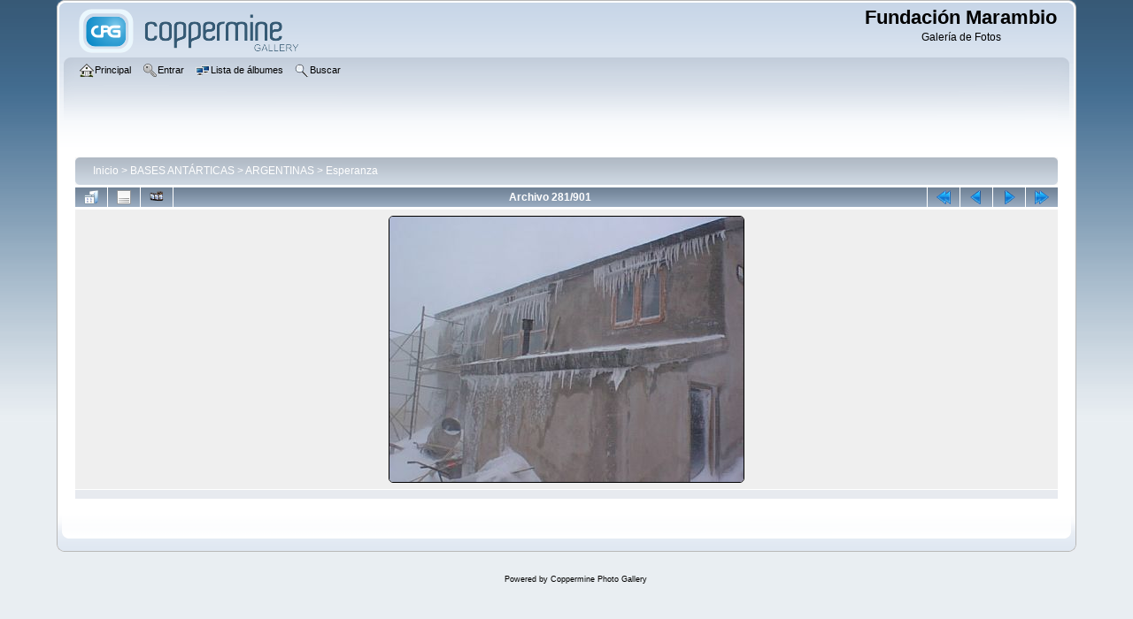

--- FILE ---
content_type: text/html; charset=utf-8
request_url: http://www.marambio.aq/galeria/displayimage.php?album=29&pid=2086
body_size: 15048
content:
<!DOCTYPE html PUBLIC "-//W3C//DTD XHTML 1.0 Transitional//EN"
   "http://www.w3.org/TR/xhtml1/DTD/xhtml1-transitional.dtd">
<html xmlns="http://www.w3.org/1999/xhtml" xml:lang="en" lang="en" dir="ltr">
<head>
<meta http-equiv="Content-Type" content="text/html; charset=utf-8" />
<meta http-equiv="Pragma" content="no-cache" />
<title>Esperanza - ESPERANZA281 - Fundación Marambio</title>
<link rel="start" href="displayimage.php?album=29&amp;pid=1807" title="Regresar al inicio" />
<link rel="prev" href="displayimage.php?album=29&amp;pid=2085#top_display_media" title="Ver el archivo anterior" />
<link rel="last" href="displayimage.php?album=29&amp;pid=2702" title="Saltar al final" />
<link rel="next" href="displayimage.php?album=29&amp;pid=2087#top_display_media" title="Ver el archivo siguiente"/>
<link rel="up" href="thumbnails.php?album=29&amp;page=2" title="Regresar a la vista de miniaturas"/>

<link rel="stylesheet" href="css/coppermine.css" type="text/css" />
<link rel="stylesheet" href="themes/curve/style.css" type="text/css" />
<link rel="shortcut icon" href="favicon.ico" />
<!-- Begin IE6 support -->
<!--[if lt IE 7]>
<style>
body {behavior: url(themes/curve/csshover3.htc );}
.dropmenu li {width: 1px;} .dropmenu li a.firstlevel span.firstlevel {white-space: nowrap;} .main_menu {overflow: auto;}
</style>
<![endif]-->
<!-- End IE6 support -->
<script type="text/javascript">
/* <![CDATA[ */
    var js_vars = {"site_url":"http:\/\/www.marambio.aq\/galeria","debug":false,"icon_dir":"images\/icons\/","lang_close":"Cerrar","icon_close_path":"images\/icons\/close.png","cookies_allowed":true,"position":"280","album":29,"cat":false,"count":"901","buttons":{"pic_info_title":"Mostrar\/Ocultar informaci\u00f3n del archivo","pic_info_btn":"","slideshow_tgt":"displayimage.php?album=29&amp;pid=2086&amp;slideshow=5000#top_display_media","slideshow_title":"Presentaci\u00f3n de diapositivas","slideshow_btn":"","loc":""},"picture_id":"2086"};
/* ]]> */
</script>
<script type="text/javascript" src="js/jquery-1.7.2.js"></script>
<script type="text/javascript" src="js/scripts.js"></script>
<script type="text/javascript" src="js/jquery.greybox.js"></script>
<script type="text/javascript" src="js/jquery.elastic.js"></script>
<script type="text/javascript" src="js/displayimage.js"></script>

<!--
  SVN version info:
  Coppermine version: 1.6.03
  $HeadURL$
-->
</head>
<body>
    
    <div id="cpg_logo_block_outer">
        <div class="cpg_logo_block_inner">
            <div id="cpg_logo_block_logo">
                <a href="index.php">
                    <img src="themes/curve/images/coppermine-logo.png" border="0" width="260" height="60" alt="" />
                </a>
            </div>
            <div id="cpg_logo_block_name">
                <h1>Fundación Marambio</h1>
                <h3>Galería de Fotos</h3>
            </div>
            <div class="clearer"></div>
        </div>
    </div>
    <div id="cpg_header_block_outer">
        <div class="cpg_header_block_inner">
            <div id="main_menu">
                    <ul class="dropmenu">
          
                        <!-- BEGIN home -->
                        <li>
                            <a href="index.php" title="Ir a la página principal" class="firstlevel" ><span class="firstlevel"><img src="images/icons/home.png" border="0" alt="" width="16" height="16" class="icon" />Principal</span></a>
                            
                        </li>
                        <!-- END home -->
                        
                        
                        
                        <!-- BEGIN login -->
                        <li>
                            <a href="login.php?referer=displayimage.php%3Falbum%3D29%26pid%3D2086" title="Validarse en el sistema - para usuarios registrados"  class="firstlevel" ><span class="firstlevel"><img src="images/icons/login.png" border="0" alt="" width="16" height="16" class="icon" />Entrar</span></a>
                        </li>
                        <!-- END login -->
                        
</ul>
                    <ul class="dropmenu">
          
                        
                        <!-- BEGIN album_list -->
                        <li>
                            <a href="index.php?cat=6" title="Ir a la lista de álbumes" class="firstlevel" ><span class="firstlevel"><img src="images/icons/alb_mgr.png" border="0" alt="" width="16" height="16" class="icon" />Lista de álbumes</span></a>
                            <ul>
                                <!-- BEGIN lastup -->
                                <li>
                                    <a href="thumbnails.php?album=lastup&amp;cat=-29" title="Mostrar las subidas más recientes" rel="nofollow"><span><img src="images/icons/last_uploads.png" border="0" alt="" width="16" height="16" class="icon" />Últimos archivos</span></a>
                                </li>
                                <!-- END lastup -->
                                <!-- BEGIN lastcom -->
                                <li>
                                    <a href="thumbnails.php?album=lastcom&amp;cat=-29" title="Mostrar los últimos comentarios" rel="nofollow"><span><img src="images/icons/comment.png" border="0" alt="" width="16" height="16" class="icon" />Últimos comentarios</span></a>
                                </li>
                                <!-- END lastcom -->
                                <!-- BEGIN topn -->
                                <li>
                                    <a href="thumbnails.php?album=topn&amp;cat=-29" title="Mostrar los archivos más visitados" rel="nofollow"><span><img src="images/icons/most_viewed.png" border="0" alt="" width="16" height="16" class="icon" />Más vistos</span></a>
                                </li>
                                <!-- END topn -->
                                <!-- BEGIN toprated -->
                                <li>
                                    <a href="thumbnails.php?album=toprated&amp;cat=-29" title="Ver los archivos más valorados/votados" rel="nofollow"><span><img src="images/icons/top_rated.png" border="0" alt="" width="16" height="16" class="icon" />Más valorados</span></a>
                                </li>
                                <!-- END toprated -->
                                <!-- BEGIN favpics -->
                                <li>
                                    <a href="thumbnails.php?album=favpics" title="Ir a mis favoritos" rel="nofollow"><span><img src="images/icons/favorites.png" border="0" alt="" width="16" height="16" class="icon" />Mis favoritos</span></a>
                                </li>
                                <!-- END favpics -->
                            </ul>
                        </li>
                        <!-- END album_list -->
                        <!-- BEGIN search -->
                        <li>
                            <a href="search.php" title="Buscar una galería"  class="firstlevel" ><span class="firstlevel"><img src="images/icons/search.png" border="0" alt="" width="16" height="16" class="icon" />Buscar</span></a>
                        </li>
                        <!-- END search -->
</ul>
                    
            </div><!-- Begin IE7 support --><img src="images/spacer.gif" class="menuheight" alt="" /><!-- End IE7 support -->
            <div class="clearer"></div>
            
        </div>
    </div>
    <div id="cpg_main_block_outer">
        <div class="cpg_main_block_inner">
            
<!-- Start standard table -->
<table align="center" width="100%" cellspacing="1" cellpadding="0" class="maintable ">

        <tr>
            <td colspan="3" align="left">
                <div class="cpg_starttable_outer">
                    <div class="cpg_starttable_inner">
                        <table width="100%" cellpadding="0" cellspacing="0" border="0">
                            <tr>
                                <td class="statlink">
                                    <a href="index.php">Inicio</a> > <a href="index.php?cat=3">BASES ANTÁRTICAS</a> > <a href="index.php?cat=6">ARGENTINAS</a> > <a href="thumbnails.php?album=29">Esperanza</a>
                                </td>
                                <td class="statlink">
                                    <img src="images/spacer.gif" width="1" height="25" border="0" alt="" />
                                </td>
                            </tr>
                        </table>
                    </div>
                </div>
            </td>
        </tr>
</table>
<!-- End standard table -->
<a name="top_display_media"></a>
<!-- Start standard table -->
<table align="center" width="100%" cellspacing="1" cellpadding="0" class="maintable ">

        <tr>
                <td align="center" valign="middle" class="navmenu" width="48"><a href="thumbnails.php?album=29&amp;page=2" class="navmenu_pic" title="Regresar a la vista de miniaturas"><img src="images/navbar/thumbnails.png" align="middle" border="0" alt="Regresar a la vista de miniaturas" /></a></td>
<!-- BEGIN pic_info_button -->
                <!-- button will be added by displayimage.js -->
                <td id="pic_info_button" align="center" valign="middle" class="navmenu" width="48"></td>
<!-- END pic_info_button -->
<!-- BEGIN slideshow_button -->
                <!-- button will be added by displayimage.js -->
                <td id="slideshow_button" align="center" valign="middle" class="navmenu" width="48"></td>
<!-- END slideshow_button -->
                <td align="center" valign="middle" class="navmenu" width="100%">Archivo 281/901</td>


<!-- BEGIN nav_start -->
                <td align="center" valign="middle" class="navmenu" width="48"><a href="displayimage.php?album=29&amp;pid=1807#top_display_media" class="navmenu_pic" title="Regresar al inicio"><img src="images/navbar/start.png" border="0" align="middle" alt="Regresar al inicio" /></a></td>
<!-- END nav_start -->
<!-- BEGIN nav_prev -->
                <td align="center" valign="middle" class="navmenu" width="48"><a href="displayimage.php?album=29&amp;pid=2085#top_display_media" class="navmenu_pic" title="Ver el archivo anterior"><img src="images/navbar/prev.png" border="0" align="middle" alt="Ver el archivo anterior" /></a></td>
<!-- END nav_prev -->
<!-- BEGIN nav_next -->
                <td align="center" valign="middle" class="navmenu" width="48"><a href="displayimage.php?album=29&amp;pid=2087#top_display_media" class="navmenu_pic" title="Ver el archivo siguiente"><img src="images/navbar/next.png" border="0" align="middle" alt="Ver el archivo siguiente" /></a></td>
<!-- END nav_next -->
<!-- BEGIN nav_end -->
                <td align="center" valign="middle" class="navmenu" width="48"><a href="displayimage.php?album=29&amp;pid=2702#top_display_media" class="navmenu_pic" title="Saltar al final"><img src="images/navbar/end.png" border="0" align="middle" alt="Saltar al final" /></a></td>
<!-- END nav_end -->

        </tr>
</table>
<!-- End standard table -->

<!-- Start standard table -->
<table align="center" width="100%" cellspacing="1" cellpadding="0" class="maintable ">
        <tr>
                <td align="center" class="display_media" nowrap="nowrap">
                        <table width="100%" cellspacing="2" cellpadding="0">
                                <tr>
                                        <td align="center" style="{SLIDESHOW_STYLE}">
                                                <a href="javascript:;" onclick="MM_openBrWindow('displayimage.php?pid=2086&amp;fullsize=1','1717372552696ee6fba00e1','scrollbars=no,toolbar=no,status=no,resizable=yes,width=645,height=483')"><img src="albums/basesarg/esperanza/normal_ESPERANZA281.jpg" width="400" height="300" class="image" border="0" alt="Pulsa para ver la imagen a tamaño completo" /><br /></a>

                                        </td>
                                </tr>
                        </table>
                </td>
            </tr>
            <tr>
                <td>
                        <table width="100%" cellspacing="2" cellpadding="0" class="tableb tableb_alternate">
                                        <tr>
                                                <td align="center">
                                                        
                                                </td>
                                        </tr>
                        </table>



                </td>
        </tr>
</table>
<!-- End standard table -->

<div id="picinfo" style="display: none;">

<!-- Start standard table -->
<table align="center" width="100%" cellspacing="1" cellpadding="0" class="maintable ">
        <tr><td colspan="2" class="tableh2">Informacion de archivo</td></tr>
        <tr><td class="tableb tableb_alternate" valign="top" >Nombre del archivo:</td><td class="tableb tableb_alternate">ESPERANZA281.jpg</td></tr>
        <tr><td class="tableb tableb_alternate" valign="top" >Nombre de álbum:</td><td class="tableb tableb_alternate"><span class="alblink"><a href="profile.php?uid=1">administrador</a> / <a href="thumbnails.php?album=29">Esperanza</a></span></td></tr>
        <tr><td class="tableb tableb_alternate" valign="top" >Tamaño del archivo:</td><td class="tableb tableb_alternate"><span dir="ltr">48&nbsp;Kb</span></td></tr>
        <tr><td class="tableb tableb_alternate" valign="top" >Fecha añadida:</td><td class="tableb tableb_alternate">13 de Octubre de 2011</td></tr>
        <tr><td class="tableb tableb_alternate" valign="top" >Dimensiones:</td><td class="tableb tableb_alternate">640 x 480 pixels</td></tr>
        <tr><td class="tableb tableb_alternate" valign="top" >Visto:</td><td class="tableb tableb_alternate">552 visitas</td></tr>
        <tr><td class="tableb tableb_alternate" valign="top" >URL:</td><td class="tableb tableb_alternate"><a href="http://www.marambio.aq/galeria/displayimage.php?pid=2086" >http://www.marambio.aq/galeria/displayimage.php?pid=2086</a></td></tr>
        <tr><td class="tableb tableb_alternate" valign="top" >Favoritos:</td><td class="tableb tableb_alternate"><a href="addfav.php?pid=2086&amp;referer=displayimage.php%3Falbum%3D29%26pid%3D2086" >Añadir a favoritos</a></td></tr>
</table>
<!-- End standard table -->
</div>
<a name="comments_top"></a><div id="comments">
</div>

            <br /> <!-- workaround for issue 64492 - do not remove the line break! -->
        </div>
    </div>
    <div id="cpg_footer_block_outer">
        <div class="cpg_footer_block_inner">
            
            
<div class="footer" align="center" style="padding:10px;display:block;visibility:visible; font-family: Verdana,Arial,sans-serif;">Powered by <a href="http://coppermine-gallery.net/" title="Coppermine Photo Gallery" rel="external">Coppermine Photo Gallery</a></div>
        </div>
    </div>
<!--Coppermine Photo Gallery 1.6.06 (stable)-->
</body>
</html>